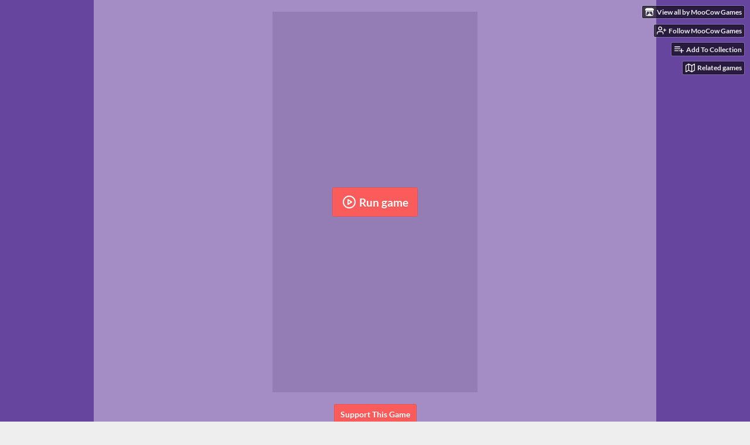

--- FILE ---
content_type: text/html
request_url: https://moocow-games.itch.io/tako-stretch
body_size: 7501
content:
<!DOCTYPE HTML><html lang="en"><head><meta charset="UTF-8"/><meta name="theme-color" content="#65459d"/><meta content="https://img.itch.zone/aW1nLzEwNDQyNzYwLnBuZw==/original/mXGr3l.png" property="og:image"/><link type="image/png" rel="icon" href="https://img.itch.zone/aW1nLzEwNDQyNzYwLnBuZw==/32x32%23/fBIuaN.png"/><meta content="itch.io" property="og:site_name"/><meta content="4503599627724030" property="twitter:account_id"/><meta name="viewport" content="width=device-width, initial-scale=1"/><meta name="itch:path" content="games/1776442"/><meta name="twitter:site" content="@itchio"/><meta name="twitter:title" content="tako stretch by MooCow Games"/><meta name="twitter:description" content="Play in your browser"/><meta name="twitter:card" content="summary_large_image"/><meta content="https://img.itch.zone/aW1nLzEwNDQyNzYwLnBuZw==/508x254%23mb/%2F4YAcv.png" property="twitter:image"/><meta name="twitter:url" content="https://moocow-games.itch.io/tako-stretch"/><script type="application/ld+json">{"@type":"BreadcrumbList","@context":"http:\/\/schema.org","itemListElement":[{"@type":"ListItem","position":1,"item":{"@id":"https:\/\/itch.io\/games","name":"Games"}},{"@type":"ListItem","position":2,"item":{"@id":"https:\/\/itch.io\/games\/genre-simulation","name":"Simulation"}},{"@type":"ListItem","position":3,"item":{"@id":"https:\/\/itch.io\/games\/free","name":"Free"}}]}</script><script type="application/ld+json">{"@context":"http:\/\/schema.org\/","@type":"Product","name":"tako stretch","aggregateRating":{"@type":"AggregateRating","ratingValue":"5.0","ratingCount":20}}</script><title>tako stretch by MooCow Games</title><meta name="csrf_token" value="WyJObWhUIiwxNzY5MTU2NjU2LCJMMHN3WGpEVGt4aGRLU2wiXQ==.zj7qzaPLta2J1jajm9fXNfopXOE=" /><link rel="stylesheet" href="https://static.itch.io/game.css?1769130961"/><script type="text/javascript">window.itchio_translations_url = 'https://static.itch.io/translations';</script><script type="text/javascript" src="https://static.itch.io/lib.min.js?1769130961"></script><script type="text/javascript" src="https://static.itch.io/bundle.min.js?1769130961"></script><script type="text/javascript" src="https://static.itch.io/lib/jquery.maskMoney.js"></script><script id="lib_react_src" data-src="https://static.itch.io/react.min.js?1769130961"></script><script type="text/javascript" src="https://static.itch.io/game.min.js?1769130961"></script><script type="text/javascript">I.current_user = null;I.subdomain = true;</script><script type="text/javascript">if (!window.location.hostname.match(/localhost/)) {      window.dataLayer = window.dataLayer || [];
      function gtag(){dataLayer.push(arguments);}
      gtag('js', new Date());
      gtag('config', "G-36R7NPBMLS", {});
      (function(d, t, s, m) {
        s = d.createElement(t);
        s.src = "https:\/\/www.googletagmanager.com\/gtag\/js?id=G-36R7NPBMLS";
        s.async = 1;
        m = d.getElementsByTagName(t)[0];
        m.parentNode.insertBefore(s, m);
      })(document, "script");
      }</script><style id="game_theme" type="text/css">:root{--itchio_ui_bg: #3d3648;--itchio_ui_bg_dark: #363041}.wrapper{--itchio_font_family: Lato;--itchio_bg_color: #65459d;--itchio_bg2_color: rgba(164, 141, 197, 1);--itchio_bg2_sub: #947db5;--itchio_text_color: #222222;--itchio_link_color: #fa5c5c;--itchio_border_color: #7c62a3;--itchio_button_color: #fa5c5c;--itchio_button_fg_color: #ffffff;--itchio_button_shadow_color: #e54747;background-color:#65459d;/*! */  /* */}.inner_column{color:#222222;font-family:Lato,Lato,LatoExtended,sans-serif;background-color:rgba(164, 141, 197, 1)}.inner_column ::selection{color:#ffffff;background:#fa5c5c}.inner_column ::-moz-selection{color:#ffffff;background:#fa5c5c}.inner_column h1,.inner_column h2,.inner_column h3,.inner_column h4,.inner_column h5,.inner_column h6{font-family:inherit;font-weight:900;color:inherit}.inner_column a,.inner_column .footer a{color:#fa5c5c}.inner_column .button,.inner_column .button:hover,.inner_column .button:active{background-color:#fa5c5c;color:#ffffff;text-shadow:0 1px 0px #e54747}.inner_column hr{background-color:#7c62a3}.inner_column table{border-color:#7c62a3}.inner_column .redactor-box .redactor-toolbar li a{color:#fa5c5c}.inner_column .redactor-box .redactor-toolbar li a:hover,.inner_column .redactor-box .redactor-toolbar li a:active,.inner_column .redactor-box .redactor-toolbar li a.redactor-act{background-color:#fa5c5c !important;color:#ffffff !important;text-shadow:0 1px 0px #e54747 !important}.inner_column .redactor-box .redactor-toolbar .re-button-tooltip{text-shadow:none}.game_frame{background:#947db5;/*! */  /* */}.game_frame .embed_info{background-color:rgba(164, 141, 197, 0.85)}.game_loading .loader_bar .loader_bar_slider{background-color:#fa5c5c}.view_game_page .reward_row,.view_game_page .bundle_row{border-color:#947db5 !important}.view_game_page .game_info_panel_widget{background:rgba(148, 125, 181, 1)}.view_game_page .star_value .star_fill{color:#fa5c5c}.view_game_page .rewards .quantity_input{background:rgba(170, 152, 196, 1);border-color:rgba(34, 34, 34, 0.5);color:#222222}.view_game_page .right_col{display:none}.game_devlog_page li .meta_row .post_likes{border-color:#947db5}.game_devlog_post_page .post_like_button{box-shadow:inset 0 0 0 1px #7c62a3}.game_comments_widget .community_post .post_footer a,.game_comments_widget .community_post .post_footer .vote_btn,.game_comments_widget .community_post .post_header .post_date a,.game_comments_widget .community_post .post_header .edit_message{color:rgba(34, 34, 34, 0.5)}.game_comments_widget .community_post .reveal_full_post_btn{background:linear-gradient(to bottom, transparent, #a48dc5 50%, #a48dc5);color:#fa5c5c}.game_comments_widget .community_post .post_votes{border-color:rgba(34, 34, 34, 0.2)}.game_comments_widget .community_post .post_votes .vote_btn:hover{background:rgba(34, 34, 34, 0.05)}.game_comments_widget .community_post .post_footer .vote_btn{border-color:rgba(34, 34, 34, 0.5)}.game_comments_widget .community_post .post_footer .vote_btn span{color:inherit}.game_comments_widget .community_post .post_footer .vote_btn:hover,.game_comments_widget .community_post .post_footer .vote_btn.voted{background-color:#fa5c5c;color:#ffffff;text-shadow:0 1px 0px #e54747;border-color:#fa5c5c}.game_comments_widget .form .redactor-box,.game_comments_widget .form .click_input,.game_comments_widget .form .forms_markdown_input_widget{border-color:rgba(34, 34, 34, 0.5);background:transparent}.game_comments_widget .form .redactor-layer,.game_comments_widget .form .redactor-toolbar,.game_comments_widget .form .click_input,.game_comments_widget .form .forms_markdown_input_widget{background:rgba(170, 152, 196, 1)}.game_comments_widget .form .forms_markdown_input_widget .markdown_toolbar button{color:inherit;opacity:0.6}.game_comments_widget .form .forms_markdown_input_widget .markdown_toolbar button:hover,.game_comments_widget .form .forms_markdown_input_widget .markdown_toolbar button:active{opacity:1;background-color:#fa5c5c !important;color:#ffffff !important;text-shadow:0 1px 0px #e54747 !important}.game_comments_widget .form .forms_markdown_input_widget .markdown_toolbar,.game_comments_widget .form .forms_markdown_input_widget li{border-color:rgba(34, 34, 34, 0.5)}.game_comments_widget .form textarea{border-color:rgba(34, 34, 34, 0.5);background:rgba(170, 152, 196, 1);color:inherit}.game_comments_widget .form .redactor-toolbar{border-color:rgba(34, 34, 34, 0.5)}.game_comments_widget .hint{color:rgba(34, 34, 34, 0.5)}.game_community_preview_widget .community_topic_row .topic_tag{background-color:#947db5}.footer .svgicon,.view_game_page .more_information_toggle .svgicon{fill:#222222 !important}
</style></head><body data-host="itch.io" data-page_name="view_game" class="embedded_game locale_en game_layout_widget layout_widget no_theme_toggle responsive"><ul id="user_tools" class="user_tools hidden"><li><a class="action_btn view_more" href="https://moocow-games.itch.io"><svg aria-hidden viewBox="0 0 262.728 235.452" width="18" role="img" version="1.1" class="svgicon icon_itchio_new" height="16"><path d="M31.99 1.365C21.287 7.72.2 31.945 0 38.298v10.516C0 62.144 12.46 73.86 23.773 73.86c13.584 0 24.902-11.258 24.903-24.62 0 13.362 10.93 24.62 24.515 24.62 13.586 0 24.165-11.258 24.165-24.62 0 13.362 11.622 24.62 25.207 24.62h.246c13.586 0 25.208-11.258 25.208-24.62 0 13.362 10.58 24.62 24.164 24.62 13.585 0 24.515-11.258 24.515-24.62 0 13.362 11.32 24.62 24.903 24.62 11.313 0 23.773-11.714 23.773-25.046V38.298c-.2-6.354-21.287-30.58-31.988-36.933C180.118.197 157.056-.005 122.685 0c-34.37.003-81.228.54-90.697 1.365zm65.194 66.217a28.025 28.025 0 0 1-4.78 6.155c-5.128 5.014-12.157 8.122-19.906 8.122a28.482 28.482 0 0 1-19.948-8.126c-1.858-1.82-3.27-3.766-4.563-6.032l-.006.004c-1.292 2.27-3.092 4.215-4.954 6.037a28.5 28.5 0 0 1-19.948 8.12c-.934 0-1.906-.258-2.692-.528-1.092 11.372-1.553 22.24-1.716 30.164l-.002.045c-.02 4.024-.04 7.333-.06 11.93.21 23.86-2.363 77.334 10.52 90.473 19.964 4.655 56.7 6.775 93.555 6.788h.006c36.854-.013 73.59-2.133 93.554-6.788 12.883-13.14 10.31-66.614 10.52-90.474-.022-4.596-.04-7.905-.06-11.93l-.003-.045c-.162-7.926-.623-18.793-1.715-30.165-.786.27-1.757.528-2.692.528a28.5 28.5 0 0 1-19.948-8.12c-1.862-1.822-3.662-3.766-4.955-6.037l-.006-.004c-1.294 2.266-2.705 4.213-4.563 6.032a28.48 28.48 0 0 1-19.947 8.125c-7.748 0-14.778-3.11-19.906-8.123a28.025 28.025 0 0 1-4.78-6.155 27.99 27.99 0 0 1-4.736 6.155 28.49 28.49 0 0 1-19.95 8.124c-.27 0-.54-.012-.81-.02h-.007c-.27.008-.54.02-.813.02a28.49 28.49 0 0 1-19.95-8.123 27.992 27.992 0 0 1-4.736-6.155zm-20.486 26.49l-.002.01h.015c8.113.017 15.32 0 24.25 9.746 7.028-.737 14.372-1.105 21.722-1.094h.006c7.35-.01 14.694.357 21.723 1.094 8.93-9.747 16.137-9.73 24.25-9.746h.014l-.002-.01c3.833 0 19.166 0 29.85 30.007L210 165.244c8.504 30.624-2.723 31.373-16.727 31.4-20.768-.773-32.267-15.855-32.267-30.935-11.496 1.884-24.907 2.826-38.318 2.827h-.006c-13.412 0-26.823-.943-38.318-2.827 0 15.08-11.5 30.162-32.267 30.935-14.004-.027-25.23-.775-16.726-31.4L46.85 124.08c10.684-30.007 26.017-30.007 29.85-30.007zm45.985 23.582v.006c-.02.02-21.863 20.08-25.79 27.215l14.304-.573v12.474c0 .584 5.74.346 11.486.08h.006c5.744.266 11.485.504 11.485-.08v-12.474l14.304.573c-3.928-7.135-25.79-27.215-25.79-27.215v-.006l-.003.002z"/></svg><span class="full_label">View all by MooCow Games</span><span class="mobile_label">MooCow Games</span></a></li><li><a data-unfollow_url="https://moocow-games.itch.io/-/unfollow?source=game" data-user_id="660733" data-follow_url="https://moocow-games.itch.io/-/follow?source=game" href="https://itch.io/login" class="follow_user_btn action_btn" data-register_action="follow_user"><svg aria-hidden width="18" role="img" version="1.1" viewBox="0 0 24 24" stroke-width="2" stroke-linecap="round" fill="none" stroke-linejoin="round" stroke="currentColor" class="svgicon icon_user_plus on_follow" height="18"><path d="M16 21v-2a4 4 0 0 0-4-4H5a4 4 0 0 0-4 4v2"></path><circle cx="8.5" cy="7" r="4"></circle><line x1="20" y1="8" x2="20" y2="14"></line><line x1="23" y1="11" x2="17" y2="11"></line></svg><svg aria-hidden width="18" role="img" version="1.1" viewBox="0 0 24 24" stroke-width="2" stroke-linecap="round" fill="none" stroke-linejoin="round" stroke="currentColor" class="svgicon icon_user_check on_unfollow" height="18"><path d="M16 21v-2a4 4 0 0 0-4-4H5a4 4 0 0 0-4 4v2"></path><circle cx="8.5" cy="7" r="4"></circle><polyline points="17 11 19 13 23 9"></polyline></svg><span class="on_follow"><span class="full_label">Follow MooCow Games</span><span class="mobile_label">Follow</span></span><span class="on_unfollow"><span class="full_label">Following MooCow Games</span><span class="mobile_label">Following</span></span></a></li><li><a class="action_btn add_to_collection_btn" href="https://itch.io/login"><svg aria-hidden width="18" role="img" version="1.1" viewBox="0 0 24 24" stroke-width="2" stroke-linecap="round" fill="none" stroke-linejoin="round" stroke="currentColor" class="svgicon icon_collection_add2" height="18"><path d="M 1,6 H 14" /><path d="M 1,11 H 14" /><path d="m 1,16 h 9" /><path d="M 18,11 V 21" /><path d="M 13,16 H 23" /></svg><span class="full_label">Add To Collection</span><span class="mobile_label">Collection</span></a></li><li class="community_link"><a class="action_btn" href="https://moocow-games.itch.io/tako-stretch#comments"><svg aria-hidden width="18" role="img" version="1.1" viewBox="0 0 24 24" stroke-width="2" stroke-linecap="round" fill="none" stroke-linejoin="round" stroke="currentColor" class="svgicon icon_comment" height="18"><path d="M21 15a2 2 0 0 1-2 2H7l-4 4V5a2 2 0 0 1 2-2h14a2 2 0 0 1 2 2z" /></svg>Comments</a></li><li><a class="action_btn related_games_btn" href="https://itch.io/games-like/1776442/tako-stretch" target="_blank" data-label="related_btn"><svg aria-hidden width="18" role="img" version="1.1" viewBox="0 0 24 24" stroke-width="2" stroke-linecap="round" fill="none" stroke-linejoin="round" stroke="currentColor" class="svgicon icon_map" height="18"><polygon points="1 6 1 22 8 18 16 22 23 18 23 2 16 6 8 2 1 6"></polygon><line x1="8" y1="2" x2="8" y2="18"></line><line x1="16" y1="6" x2="16" y2="22"></line></svg> <span class="full_label">Related games</span><span class="mobile_label">Related</span></a></li></ul><script type="text/javascript">new I.GameUserTools('#user_tools')</script><div id="wrapper" class="main wrapper"><div id="inner_column" class="inner_column size_large family_lato"><div id="header" class="header"><h1 itemprop="name" class="game_title">tako stretch</h1></div><div id="view_html_game_9053446" class="view_html_game_page view_game_page page_widget base_widget ready"><div id="html_embed_6490666" class="html_embed_widget base_widget embed_wrapper"><div data-width="350" style="width: 350px; height: 650px" class="game_frame game_pending" data-height="650"><div class="iframe_placeholder" data-iframe="&lt;iframe src=&quot;https://html-classic.itch.zone/html/6775575/index.html&quot; frameborder=&quot;0&quot; allowfullscreen=&quot;true&quot; scrolling=&quot;no&quot; allow=&quot;autoplay; fullscreen *; geolocation; microphone; camera; midi; monetization; xr-spatial-tracking; gamepad; gyroscope; accelerometer; xr; cross-origin-isolated; web-share&quot; allowtransparency=&quot;true&quot; webkitallowfullscreen=&quot;true&quot; id=&quot;game_drop&quot; msallowfullscreen=&quot;true&quot; mozallowfullscreen=&quot;true&quot;&gt;&lt;/iframe&gt;"><button class="button load_iframe_btn"><svg aria-hidden width="24" role="img" version="1.1" viewBox="0 0 24 24" stroke-width="2" stroke-linecap="round" fill="none" stroke-linejoin="round" stroke="currentColor" class="svgicon icon_play" height="24"><circle cx="12" cy="12" r="10"></circle><polygon points="10 8 16 12 10 16 10 8"></polygon></svg> Run game</button></div></div></div><div class="donate"><a data-donate="true" href="https://moocow-games.itch.io/tako-stretch/donate" class="button donate_btn">Support This Game</a></div><div class="columns"><div class="left_col column"><div class="formatted_description user_formatted"><p>click to WAAAAAAAAH<br></p></div><div class="more_information_toggle"><div class="toggle_row"><a class="toggle_info_btn" href="javascript:void(0)">More information<svg aria-hidden viewBox="0 0 37 20" width="12" role="img" version="1.1" class="svgicon icon_down_tick" height="6"><path d="m2.0858 0c-1.1535 0-2.0858 0.86469-2.0858 1.9331 0 0.5139 0.21354 1.0183 0.38704 1.1881l18.113 16.879 18.112-16.879c0.174-0.1696 0.388-0.674 0.388-1.1879 0-1.0684-0.932-1.9331-2.086-1.9331-0.577 0-1.111 0.23008-1.49 0.57992l-14.924 13.894-14.925-13.893c-0.3777-0.34998-0.9134-0.581-1.4902-0.581z"/></svg></a></div><div class="info_panel_wrapper"><div id="game_info_panel_7551793" class="game_info_panel_widget base_widget"><table><tbody><tr><td>Status</td><td><a href="https://itch.io/games/prototypes">Prototype</a></td></tr><tr><td>Platforms</td><td><a href="https://itch.io/games/html5">HTML5</a></td></tr><tr><td>Rating</td><td><div itemprop="aggregateRating" data-tooltip="4.95 average rating from 20 total ratings" tabindex="0" class="aggregate_rating" itemscope itemtype="http://schema.org/AggregateRating"><div itemprop="ratingValue" class="star_value" content="5.0"><span class="screenreader_only">Rated 5.0 out of 5 stars</span><div class="star_fill" style="width: 99.00000%"><span class="star icon-star" aria-hidden="true"></span><span class="star icon-star" aria-hidden="true"></span><span class="star icon-star" aria-hidden="true"></span><span class="star icon-star" aria-hidden="true"></span><span class="star icon-star" aria-hidden="true"></span></div><div class="star_holes"><span class="star icon-star2" aria-hidden="true"></span><span class="star icon-star2" aria-hidden="true"></span><span class="star icon-star2" aria-hidden="true"></span><span class="star icon-star2" aria-hidden="true"></span><span class="star icon-star2" aria-hidden="true"></span></div></div><span itemprop="ratingCount" class="rating_count" content="20">(20<span class="screenreader_only"> total ratings</span>)</span></div></td></tr><tr><td>Author</td><td><a href="https://moocow-games.itch.io">MooCow Games</a></td></tr><tr><td>Genre</td><td><a href="https://itch.io/games/genre-simulation">Simulation</a></td></tr></tbody></table></div></div></div><div id="game_comments_5437272" class="game_comments_widget base_widget"><h2 id="comments">Comments</h2><p class="form_placeholder"><a href="https://itch.io/login" data-register_action="comment">Log in with itch.io</a> to leave a comment.</p><div id="community_topic_posts_4432719" class="community_topic_posts_widget base_widget"><div id="community_post_list_9120096" class="community_post_list_widget base_widget"><div id="post-7665468" class="community_post has_vote_column" data-post="{&quot;id&quot;:7665468,&quot;user_id&quot;:416475}"><div id="first-post" class="post_anchor"></div><div class="post_grid"><div class="post_votes"><a href="https://itch.io/login" title="Vote up" class="vote_up_btn vote_btn" data-register_action="community_vote"><svg aria-hidden viewBox="0 0 24 24" width="20" role="img" version="1.1" class="svgicon icon_vote_up" height="20"><polygon points="2 18 12 6 22 18" /></svg></a> <a href="https://itch.io/login" title="Vote down" class="vote_down_btn vote_btn" data-register_action="community_vote"><svg aria-hidden viewBox="0 0 24 24" width="20" role="img" version="1.1" class="svgicon icon_vote_down" height="20"><polygon points="2 6 12 18 22 6" /></svg></a></div><a class="avatar_container" href="https://itch.io/profile/thesecretmeta"><div class="post_avatar" style="background-image: url(https://img.itch.zone/aW1nLzE5NDk0NTE2LnBuZw==/25x25%23/k6ttML.png)"></div></a><div class="post_header"><span class="post_author"><a href="https://itch.io/profile/thesecretmeta">The Secret Meta</a></span><span class="post_date" title="2023-04-20 21:53:19"><a href="https://itch.io/post/7665468">2 years ago</a></span><span class="vote_counts"></span></div><div class="post_content"><div class="post_body user_formatted" dir="auto"><p>WAAAAAAAAAAH</p></div><div class="post_footer"><a href="https://itch.io/login" class="post_action reply_btn" data-register_action="community_reply">Reply</a></div></div></div></div><div id="post-7075497" class="community_post has_vote_column" data-post="{&quot;id&quot;:7075497,&quot;user_id&quot;:1994533}"><div class="post_grid"><div class="post_votes"><a href="https://itch.io/login" title="Vote up" class="vote_up_btn vote_btn" data-register_action="community_vote"><svg aria-hidden viewBox="0 0 24 24" width="20" role="img" version="1.1" class="svgicon icon_vote_up" height="20"><polygon points="2 18 12 6 22 18" /></svg></a> <a href="https://itch.io/login" title="Vote down" class="vote_down_btn vote_btn" data-register_action="community_vote"><svg aria-hidden viewBox="0 0 24 24" width="20" role="img" version="1.1" class="svgicon icon_vote_down" height="20"><polygon points="2 6 12 18 22 6" /></svg></a></div><a class="avatar_container" href="https://itch.io/profile/timon7u7"><div class="post_avatar" style="background-image: url(https://img.itch.zone/aW1nLzIwOTE0MTM3LmpwZw==/25x25%23/W9S7p2.jpg)"></div></a><div class="post_header"><span class="post_author"><a href="https://itch.io/profile/timon7u7">Timon7u7</a></span><span class="post_date" title="2022-12-24 00:01:42"><a href="https://itch.io/post/7075497">3 years ago</a></span><span class="vote_counts"></span></div><div class="post_content"><div class="post_body user_formatted" dir="auto"><p>Considering that takodashis are that smol, their voices are deep af!</p></div><div class="post_footer"><a href="https://itch.io/login" class="post_action reply_btn" data-register_action="community_reply">Reply</a></div></div></div></div><div id="post-6878338" class="community_post has_vote_column" data-post="{&quot;id&quot;:6878338,&quot;user_id&quot;:4835362}"><div class="post_grid"><div class="post_votes"><a href="https://itch.io/login" title="Vote up" class="vote_up_btn vote_btn" data-register_action="community_vote"><svg aria-hidden viewBox="0 0 24 24" width="20" role="img" version="1.1" class="svgicon icon_vote_up" height="20"><polygon points="2 18 12 6 22 18" /></svg></a> <a href="https://itch.io/login" title="Vote down" class="vote_down_btn vote_btn" data-register_action="community_vote"><svg aria-hidden viewBox="0 0 24 24" width="20" role="img" version="1.1" class="svgicon icon_vote_down" height="20"><polygon points="2 6 12 18 22 6" /></svg></a></div><a class="avatar_container" href="https://itch.io/profile/itchiofan00"><div class="post_avatar" style="background-image: url(https://img.itch.zone/aW1nLzY5MDQ3MjguanBn/25x25%23/aOETwm.jpg)"></div></a><div class="post_header"><span class="post_author"><a href="https://itch.io/profile/itchiofan00">itchiofan00</a></span><span class="post_date" title="2022-11-08 00:36:33"><a href="https://itch.io/post/6878338">3 years ago</a></span><span class="vote_counts"><span class="upvotes">(+4)</span></span></div><div class="post_content"><div class="post_body user_formatted" dir="auto"><p>The tako stretches. Wah.</p></div><div class="post_footer"><a href="https://itch.io/login" class="post_action reply_btn" data-register_action="community_reply">Reply</a></div></div></div></div><div id="post-6875304" class="community_post has_vote_column" data-post="{&quot;id&quot;:6875304,&quot;user_id&quot;:3798616}"><div class="post_grid"><div class="post_votes"><a href="https://itch.io/login" title="Vote up" class="vote_up_btn vote_btn" data-register_action="community_vote"><svg aria-hidden viewBox="0 0 24 24" width="20" role="img" version="1.1" class="svgicon icon_vote_up" height="20"><polygon points="2 18 12 6 22 18" /></svg></a> <a href="https://itch.io/login" title="Vote down" class="vote_down_btn vote_btn" data-register_action="community_vote"><svg aria-hidden viewBox="0 0 24 24" width="20" role="img" version="1.1" class="svgicon icon_vote_down" height="20"><polygon points="2 6 12 18 22 6" /></svg></a></div><a class="avatar_container" href="https://itch.io/profile/abodhay"><div class="post_avatar" style="background-image: url(/static/images/frog-cyan.png)"></div></a><div class="post_header"><span class="post_author"><a href="https://itch.io/profile/abodhay">Abodhay</a></span><span class="post_date" title="2022-11-07 12:24:52"><a href="https://itch.io/post/6875304">3 years ago</a></span><span class="vote_counts"><span class="upvotes">(+1)</span></span></div><div class="post_content"><div class="post_body user_formatted" dir="auto"><p>perfection</p></div><div class="post_footer"><a href="https://itch.io/login" class="post_action reply_btn" data-register_action="community_reply">Reply</a></div></div></div></div><div id="post-6868906" class="community_post has_vote_column" data-post="{&quot;id&quot;:6868906,&quot;user_id&quot;:5503421}"><div class="post_grid"><div class="post_votes"><a href="https://itch.io/login" title="Vote up" class="vote_up_btn vote_btn" data-register_action="community_vote"><svg aria-hidden viewBox="0 0 24 24" width="20" role="img" version="1.1" class="svgicon icon_vote_up" height="20"><polygon points="2 18 12 6 22 18" /></svg></a> <a href="https://itch.io/login" title="Vote down" class="vote_down_btn vote_btn" data-register_action="community_vote"><svg aria-hidden viewBox="0 0 24 24" width="20" role="img" version="1.1" class="svgicon icon_vote_down" height="20"><polygon points="2 6 12 18 22 6" /></svg></a></div><a class="avatar_container" href="https://itch.io/profile/yams72"><div class="post_avatar" style="background-image: url(/static/images/frog-cyan.png)"></div></a><div class="post_header"><span class="post_author"><a href="https://itch.io/profile/yams72">Yamss</a></span><span class="post_date" title="2022-11-06 01:54:05"><a href="https://itch.io/post/6868906">3 years ago</a></span><span class="vote_counts"><span class="upvotes">(+2)</span></span></div><div class="post_content"><div class="post_body user_formatted" dir="auto"><p>WAaaAaaahHHhhHH</p></div><div class="post_footer"><a href="https://itch.io/login" class="post_action reply_btn" data-register_action="community_reply">Reply</a></div></div></div></div><div id="post-6861203" class="community_post has_vote_column" data-post="{&quot;id&quot;:6861203,&quot;user_id&quot;:4743432}"><div class="post_grid"><div class="post_votes"><a href="https://itch.io/login" title="Vote up" class="vote_up_btn vote_btn" data-register_action="community_vote"><svg aria-hidden viewBox="0 0 24 24" width="20" role="img" version="1.1" class="svgicon icon_vote_up" height="20"><polygon points="2 18 12 6 22 18" /></svg></a> <a href="https://itch.io/login" title="Vote down" class="vote_down_btn vote_btn" data-register_action="community_vote"><svg aria-hidden viewBox="0 0 24 24" width="20" role="img" version="1.1" class="svgicon icon_vote_down" height="20"><polygon points="2 6 12 18 22 6" /></svg></a></div><a class="avatar_container" href="https://itch.io/profile/nonitt"><div class="post_avatar" style="background-image: url(/static/images/frog-red.png)"></div></a><div class="post_header"><span class="post_author"><a href="https://itch.io/profile/nonitt">Nonitt</a></span><span class="post_date" title="2022-11-04 08:22:55"><a href="https://itch.io/post/6861203">3 years ago</a></span><span class="vote_counts"><span class="upvotes">(+1)</span></span></div><div class="post_content"><div class="post_body user_formatted" dir="auto"><p>I wish I could waaaaah more. </p></div><div class="post_footer"><a href="https://itch.io/login" class="post_action reply_btn" data-register_action="community_reply">Reply</a></div></div></div></div><div id="post-6861098" class="community_post has_vote_column" data-post="{&quot;id&quot;:6861098,&quot;user_id&quot;:4774592}"><div class="post_grid"><div class="post_votes"><a href="https://itch.io/login" title="Vote up" class="vote_up_btn vote_btn" data-register_action="community_vote"><svg aria-hidden viewBox="0 0 24 24" width="20" role="img" version="1.1" class="svgicon icon_vote_up" height="20"><polygon points="2 18 12 6 22 18" /></svg></a> <a href="https://itch.io/login" title="Vote down" class="vote_down_btn vote_btn" data-register_action="community_vote"><svg aria-hidden viewBox="0 0 24 24" width="20" role="img" version="1.1" class="svgicon icon_vote_down" height="20"><polygon points="2 6 12 18 22 6" /></svg></a></div><a class="avatar_container" href="https://itch.io/profile/that-guy-jared"><div class="post_avatar" style="background-image: url(/static/images/frog-red.png)"></div></a><div class="post_header"><span class="post_author"><a href="https://itch.io/profile/that-guy-jared">That_Guy_Jared</a></span><span class="post_date" title="2022-11-04 07:28:29"><a href="https://itch.io/post/6861098">3 years ago</a></span><span class="vote_counts"><span class="upvotes">(+2)</span></span></div><div class="post_content"><div class="post_body user_formatted" dir="auto"><p>Yet another masterpiece.</p></div><div class="post_footer"><a href="https://itch.io/login" class="post_action reply_btn" data-register_action="community_reply">Reply</a></div></div></div></div><div id="post-6860368" class="community_post has_vote_column" data-post="{&quot;id&quot;:6860368,&quot;user_id&quot;:1828662}"><div class="post_grid"><div class="post_votes"><a href="https://itch.io/login" title="Vote up" class="vote_up_btn vote_btn" data-register_action="community_vote"><svg aria-hidden viewBox="0 0 24 24" width="20" role="img" version="1.1" class="svgicon icon_vote_up" height="20"><polygon points="2 18 12 6 22 18" /></svg></a> <a href="https://itch.io/login" title="Vote down" class="vote_down_btn vote_btn" data-register_action="community_vote"><svg aria-hidden viewBox="0 0 24 24" width="20" role="img" version="1.1" class="svgicon icon_vote_down" height="20"><polygon points="2 6 12 18 22 6" /></svg></a></div><a class="avatar_container" href="https://itch.io/profile/kamical"><div class="post_avatar" style="background-image: url(https://img.itch.zone/aW1nLzE4MTc5NTM2LnBuZw==/25x25%23/zcpPhP.png)"></div></a><div class="post_header"><span class="post_author"><a href="https://itch.io/profile/kamical">Kamical</a></span><span class="post_date" title="2022-11-04 01:38:09"><a href="https://itch.io/post/6860368">3 years ago</a></span><span class="vote_counts"><span class="upvotes">(+1)</span></span></div><div class="post_content"><div class="post_body user_formatted" dir="auto"><p>WAH</p></div><div class="post_footer"><a href="https://itch.io/login" class="post_action reply_btn" data-register_action="community_reply">Reply</a></div></div></div></div><div id="post-6860254" class="community_post has_vote_column" data-post="{&quot;id&quot;:6860254,&quot;user_id&quot;:3834708}"><div class="post_grid"><div class="post_votes"><a href="https://itch.io/login" title="Vote up" class="vote_up_btn vote_btn" data-register_action="community_vote"><svg aria-hidden viewBox="0 0 24 24" width="20" role="img" version="1.1" class="svgicon icon_vote_up" height="20"><polygon points="2 18 12 6 22 18" /></svg></a> <a href="https://itch.io/login" title="Vote down" class="vote_down_btn vote_btn" data-register_action="community_vote"><svg aria-hidden viewBox="0 0 24 24" width="20" role="img" version="1.1" class="svgicon icon_vote_down" height="20"><polygon points="2 6 12 18 22 6" /></svg></a></div><a class="avatar_container" href="https://itch.io/profile/zoomer-goo"><div class="post_avatar" style="background-image: url(https://img.itch.zone/aW1nLzUwMDEzMzIucG5n/25x25%23/qT16R9.png)"></div></a><div class="post_header"><span class="post_author"><a href="https://itch.io/profile/zoomer-goo">Zoomer Goo</a></span><span class="post_date" title="2022-11-04 00:58:24"><a href="https://itch.io/post/6860254">3 years ago</a></span><span class="vote_counts"><span class="upvotes">(+1)</span></span></div><div class="post_content"><div class="post_body user_formatted" dir="auto"><p>This is marvelous.</p></div><div class="post_footer"><a href="https://itch.io/login" class="post_action reply_btn" data-register_action="community_reply">Reply</a></div></div></div></div><div id="post-6860205" class="community_post has_vote_column" data-post="{&quot;id&quot;:6860205,&quot;user_id&quot;:715090}"><div id="last-post" class="post_anchor"></div><div class="post_grid"><div class="post_votes"><a href="https://itch.io/login" title="Vote up" class="vote_up_btn vote_btn" data-register_action="community_vote"><svg aria-hidden viewBox="0 0 24 24" width="20" role="img" version="1.1" class="svgicon icon_vote_up" height="20"><polygon points="2 18 12 6 22 18" /></svg></a> <a href="https://itch.io/login" title="Vote down" class="vote_down_btn vote_btn" data-register_action="community_vote"><svg aria-hidden viewBox="0 0 24 24" width="20" role="img" version="1.1" class="svgicon icon_vote_down" height="20"><polygon points="2 6 12 18 22 6" /></svg></a></div><a class="avatar_container" href="https://itch.io/profile/astrolung"><div class="post_avatar" style="background-image: url(/static/images/frog.png)"></div></a><div class="post_header"><span class="post_author"><a href="https://itch.io/profile/astrolung">AstroLung</a></span><span class="post_date" title="2022-11-04 00:44:57"><a href="https://itch.io/post/6860205">3 years ago</a></span><span class="vote_counts"><span class="upvotes">(+1)</span></span></div><div class="post_content"><div class="post_body user_formatted" dir="auto"><p>Great game. I give it a Wah/Wah. 💜<br></p></div><div class="post_footer"><a href="https://itch.io/login" class="post_action reply_btn" data-register_action="community_reply">Reply</a></div></div></div></div><script id="vote_counts_tpl" type="text/template"><% if (up_score > 0) { %><span class="upvotes">(+{{up_score}})</span><% } %><% if (down_score > 0) { %><span class="downvotes">(-{{down_score}})</span><% } %></script></div></div></div></div><div class="right_col column"><div class="video_embed"></div><div class="screenshot_list"><a href="https://img.itch.zone/aW1nLzEwNDQyNzYwLnBuZw==/original/mXGr3l.png" target="_blank" data-image_lightbox="true"><img class="screenshot" src="https://img.itch.zone/aW1nLzEwNDQyNzYwLnBuZw==/347x500/UajK3y.png"/></a></div></div></div></div><div id="view_game_footer" class="footer"><a class="icon_logo" href="https://itch.io/"><svg aria-hidden viewBox="0 0 262.728 235.452" width="20" role="img" version="1.1" class="svgicon icon_itchio_new" height="17"><path d="M31.99 1.365C21.287 7.72.2 31.945 0 38.298v10.516C0 62.144 12.46 73.86 23.773 73.86c13.584 0 24.902-11.258 24.903-24.62 0 13.362 10.93 24.62 24.515 24.62 13.586 0 24.165-11.258 24.165-24.62 0 13.362 11.622 24.62 25.207 24.62h.246c13.586 0 25.208-11.258 25.208-24.62 0 13.362 10.58 24.62 24.164 24.62 13.585 0 24.515-11.258 24.515-24.62 0 13.362 11.32 24.62 24.903 24.62 11.313 0 23.773-11.714 23.773-25.046V38.298c-.2-6.354-21.287-30.58-31.988-36.933C180.118.197 157.056-.005 122.685 0c-34.37.003-81.228.54-90.697 1.365zm65.194 66.217a28.025 28.025 0 0 1-4.78 6.155c-5.128 5.014-12.157 8.122-19.906 8.122a28.482 28.482 0 0 1-19.948-8.126c-1.858-1.82-3.27-3.766-4.563-6.032l-.006.004c-1.292 2.27-3.092 4.215-4.954 6.037a28.5 28.5 0 0 1-19.948 8.12c-.934 0-1.906-.258-2.692-.528-1.092 11.372-1.553 22.24-1.716 30.164l-.002.045c-.02 4.024-.04 7.333-.06 11.93.21 23.86-2.363 77.334 10.52 90.473 19.964 4.655 56.7 6.775 93.555 6.788h.006c36.854-.013 73.59-2.133 93.554-6.788 12.883-13.14 10.31-66.614 10.52-90.474-.022-4.596-.04-7.905-.06-11.93l-.003-.045c-.162-7.926-.623-18.793-1.715-30.165-.786.27-1.757.528-2.692.528a28.5 28.5 0 0 1-19.948-8.12c-1.862-1.822-3.662-3.766-4.955-6.037l-.006-.004c-1.294 2.266-2.705 4.213-4.563 6.032a28.48 28.48 0 0 1-19.947 8.125c-7.748 0-14.778-3.11-19.906-8.123a28.025 28.025 0 0 1-4.78-6.155 27.99 27.99 0 0 1-4.736 6.155 28.49 28.49 0 0 1-19.95 8.124c-.27 0-.54-.012-.81-.02h-.007c-.27.008-.54.02-.813.02a28.49 28.49 0 0 1-19.95-8.123 27.992 27.992 0 0 1-4.736-6.155zm-20.486 26.49l-.002.01h.015c8.113.017 15.32 0 24.25 9.746 7.028-.737 14.372-1.105 21.722-1.094h.006c7.35-.01 14.694.357 21.723 1.094 8.93-9.747 16.137-9.73 24.25-9.746h.014l-.002-.01c3.833 0 19.166 0 29.85 30.007L210 165.244c8.504 30.624-2.723 31.373-16.727 31.4-20.768-.773-32.267-15.855-32.267-30.935-11.496 1.884-24.907 2.826-38.318 2.827h-.006c-13.412 0-26.823-.943-38.318-2.827 0 15.08-11.5 30.162-32.267 30.935-14.004-.027-25.23-.775-16.726-31.4L46.85 124.08c10.684-30.007 26.017-30.007 29.85-30.007zm45.985 23.582v.006c-.02.02-21.863 20.08-25.79 27.215l14.304-.573v12.474c0 .584 5.74.346 11.486.08h.006c5.744.266 11.485.504 11.485-.08v-12.474l14.304.573c-3.928-7.135-25.79-27.215-25.79-27.215v-.006l-.003.002z"/></svg></a><a href="https://itch.io/">itch.io</a><span class="dot">·</span><a href="https://moocow-games.itch.io">View all by MooCow Games</a><span class="dot">·</span><a href="javascript:void(0);" class="report_game_btn" data-lightbox_url="https://moocow-games.itch.io/tako-stretch/report">Report</a><span class="dot">·</span><a href="javascript:void(0);" class="embed_game_btn" data-lightbox_url="https://moocow-games.itch.io/tako-stretch/embed">Embed</a><div class="breadcrumbs"><a href="https://itch.io/games">Games</a> › <a href="https://itch.io/games/genre-simulation">Simulation</a> › <a href="https://itch.io/games/free">Free</a></div></div></div></div><script type="text/javascript">I.setup_layout()</script><script id="loading_lightbox_tpl" type="text/template"><div aria-live="polite" class="lightbox loading_lightbox"><div class="loader_outer"><div class="loader_label">Loading</div><div class="loader_bar"><div class="loader_bar_slider"></div></div></div></div></script><script type="text/javascript">init_HtmlEmbed('#html_embed_6490666', {"height":650,"start_maximized":false,"width":350});init_GameInfoPanel('#game_info_panel_7551793', null);new I.CommunityViewTopic('#community_topic_posts_4432719', {"report_url":"https:\/\/itch.io\/post\/:post_id\/report"});init_ViewHtmlGame('#view_html_game_9053446', {"game":{"min_price":0,"play_url":"https:\/\/moocow-games.itch.io\/tako-stretch\/rp\/eyJtIjoxNzY5MTU2NzQ2LCJybiI6MjczNDAsImlkIjoxNzc2NDQyLCJlIjoxNzY5MTU2ODA2fQ%3d%3d%2eN1qA3EVA40ZF6LIJp8fdUKuBzxg%3d","type_name":"html","type":5,"hit_url":"https:\/\/moocow-games.itch.io\/tako-stretch\/rh\/eyJpZCI6MTc3NjQ0MiwiZSI6MTc2OTE1NjY3MX0%3d%2eCxcgXzqwhbTXRV5x3fA%2bFVRkfxA%3d","id":1776442,"play_after":90,"slug":"tako-stretch","actual_price":0}});
I.setup_page();</script></body></html>